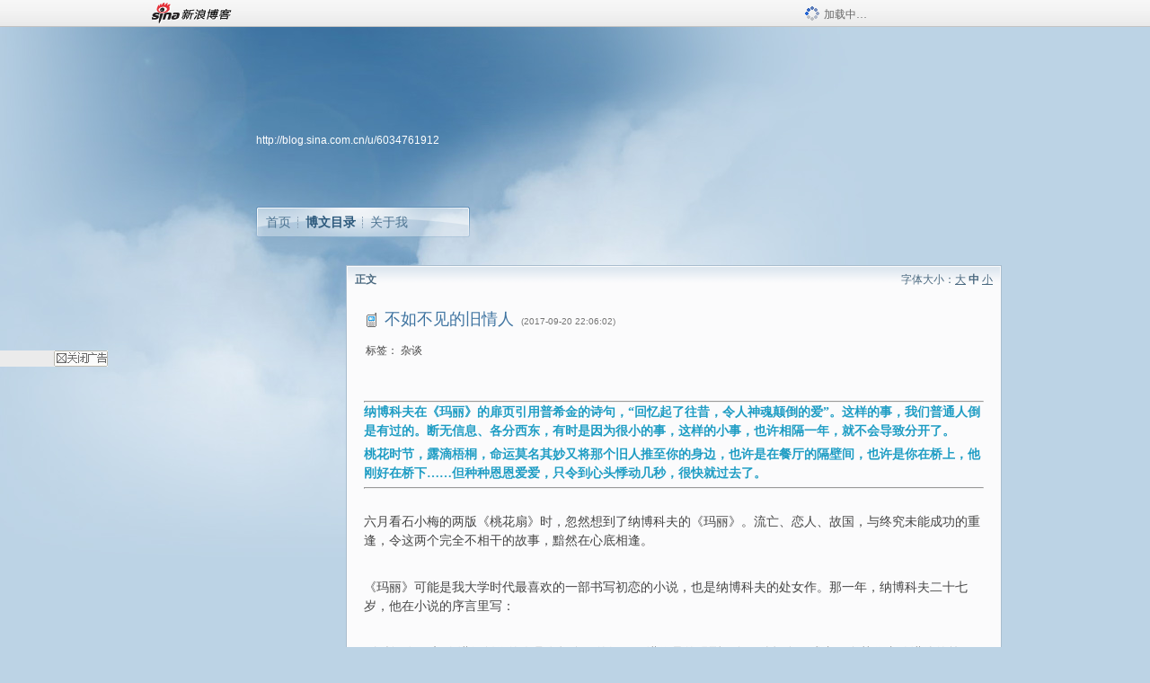

--- FILE ---
content_type: text/html; charset=utf-8
request_url: https://blog.sina.com.cn/s/blog_167b328b80102xl3w.html
body_size: 10618
content:
<!DOCTYPE html PUBLIC "-//W3C//DTD XHTML 1.0 Transitional//EN" "//www.w3.org/TR/xhtml1/DTD/xhtml1-transitional.dtd">
<html xmlns="//www.w3.org/1999/xhtml">
<head>
<meta http-equiv="Content-Type" content="text/html; charset=utf-8" />
<title>不如不见的旧情人_73烟纸店_新浪博客</title>
<meta http-equiv="X-UA-Compatible" content="IE=EmulateIE8,chrome=1" />
<meta name="renderer" content="webkit">
<meta name="keywords" content="不如不见的旧情人_73烟纸店_新浪博客,73烟纸店,杂谈" />
<meta name="description" content="不如不见的旧情人_73烟纸店_新浪博客,73烟纸店," />
<meta content="always" name="referrer">
<meta http-equiv="mobile-agent" content="format=html5; url=http://blog.sina.cn/dpool/blog/s/blog_167b328b80102xl3w.html?vt=4">
<meta http-equiv="mobile-agent" content="format=wml; url=http://blog.sina.cn/dpool/blog/ArtRead.php?nid=167b328b80102xl3w&vt=1">
<!–[if lte IE 6]>
<script type="text/javascript">
try{
document.execCommand("BackgroundImageCache", false, true);
}catch(e){}
</script>
<![endif]–>
<script type="text/javascript">
    
window.staticTime=new Date().getTime();
;(function () {
    if(/\/{2,}/.test(location.pathname)){
        location.href = '//blog.sina.com.cn' + location.pathname.replace(/\/+/g,'/') + location.search;
    }
})();
</script>
<link rel="pingback" href="//upload.move.blog.sina.com.cn/blog_rebuild/blog/xmlrpc.php" />
<link rel="EditURI" type="application/rsd+xml" title="RSD" href="//upload.move.blog.sina.com.cn/blog_rebuild/blog/xmlrpc.php?rsd" />
<link href="//blog.sina.com.cn/blog_rebuild/blog/wlwmanifest.xml" type="application/wlwmanifest+xml" rel="wlwmanifest" />
<link rel="alternate" type="application/rss+xml" href="//blog.sina.com.cn/rss/6034761912.xml" title="RSS" />
<link href="//simg.sinajs.cn/blog7style/css/conf/blog/article.css" type="text/css" rel="stylesheet" /><link href="//simg.sinajs.cn/blog7style/css/common/common.css" type="text/css" rel="stylesheet" /><link href="//simg.sinajs.cn/blog7style/css/blog/blog.css" type="text/css" rel="stylesheet" /><link href="//simg.sinajs.cn/blog7style/css/module/common/blog.css" type="text/css" rel="stylesheet" /><style id="tplstyle" type="text/css">@charset "utf-8";@import url("//simg.sinajs.cn/blog7newtpl/css/30/30_1/t.css");
</style>
<style id="positionstyle"  type="text/css">
</style>
<style id="bgtyle"  type="text/css">
</style>
<style id="headtyle"  type="text/css">
</style>
<style id="navtyle"  type="text/css">
</style>
<script type="text/javascript" src="//d1.sina.com.cn/litong/zhitou/sspnew.js"></script>
    <link href="//mjs.sinaimg.cn//wap/project/blog_upload/1.0.6/index_v3/static/css/index_v3.min.css" type="text/css" rel="stylesheet" />
    <script type="text/javascript" src="//mjs.sinaimg.cn//wap/project/blog_upload/1.0.9/index_v3/static/js/index_v3.min.js?v=1"></script>
    <style>
    .popup_blogUpdata{
      z-index:1200
    }
    .fl_bg{
      z-index:1100;
    }
    .articleCell .atc_main{
      width:340px!important;
    }
    </style>
</head>
<body>
<!--$sinatopbar-->
<div style="z-index:512;" class="nsinatopbar">
  <div style="position:absolute;left:0;top:0;" id="trayFlashConnetion"></div>
  <div class="ntopbar_main"> 
    <a id="login_bar_logo_link_350" href="//blog.sina.com.cn" target="_blank"><img class="ntopbar_logo" src="//simg.sinajs.cn/blog7style/images/common/topbar/topbar_logo.gif" width="100" alt="新浪博客"></a>
    <div class="ntopbar_floatL">
      <div class="ntopbar_search" id="traySearchBar" style="display:none;"></div>
	  <div class="ntopbar_ad" id="loginBarActivity" style="display:none;"></div>
    </div>
    <div class="ntopbar_loading"><img src="//simg.sinajs.cn/blog7style/images/common/loading.gif">加载中…</div>
  </div>
</div>
<!--$end sinatopbar-->

<div class="sinabloga" id="sinabloga">
	<div id="sinablogb" class="sinablogb">

	   
 <div id="sinablogHead" class="sinabloghead">
     <div style="display: none;" id="headflash" class="headflash"></div>
	   <div id="headarea" class="headarea">
      <div id="blogTitle" class="blogtoparea">
      <!-- <h1 id="blogname" class="blogtitle"><a href="http://blog.sina.com.cn/u/6034761912"><span id="blognamespan">加载中...</span></a></h1> -->
	  <!--  -->
		
					<div id="bloglink" class="bloglink"><a href="http://blog.sina.com.cn/u/6034761912">http://blog.sina.com.cn/u/6034761912</a> </div>
      </div>
      <div class="blognav" id="blognav">
      			  <div id="blognavBg" class="blognavBg"></div> <div class="blognavInfo"> 
		<span><a   href="http://blog.sina.com.cn/u/6034761912">首页</a></span>
      <span><a class="on" href="//blog.sina.com.cn/s/articlelist_6034761912_0_1.html">博文目录</a></span>
      <!--<span><a href="">图片</a></span>-->
      <span class="last"><a  href="//blog.sina.com.cn/s/profile_6034761912.html">关于我</a></span></div>
      </div>      		      
             <div class="autoskin" id="auto_skin">
       </div>

<div class="adsarea">
     <a href="#"><div id="template_clone_pic" class="pic"></div></a>
     <div id="template_clone_link" class="link wdc_HInf"></div>
     <div id="template_clone_other" class="other"></div>        
</div>
    </div>
    </div>
    
    <!--主题内容开始 -->
    <div class="sinablogbody" id="sinablogbody">
		
	<!--第一列start-->
    <div id="column_1" class="SG_colW21 SG_colFirst"><style>
  #module_901 {
    visibility: hidden; 

  }
</style>
<div class="SG_conn" id="module_901">
    <div class="SG_connHead">
            <span class="title" comp_title="个人资料">个人资料</span>
            <span class="edit">
                        </span>
    </div>
    <div class="SG_connBody">
        <div class="info">
                         
            <div class="info_img" id="comp_901_head"><img src="//simg.sinajs.cn/blog7style/images/common/sg_trans.gif" real_src ="" id="comp_901_head_image" width="180" height="180" alt="" title="" /></div>
            
            <div class="info_txt">
              <div class="info_nm">
                <img id="comp_901_online_icon" style="display:none;" class="SG_icon SG_icon1" src="//simg.sinajs.cn/blog7style/images/common/sg_trans.gif" width="15" height="15" align="absmiddle" />
                <span ><strong id="ownernick">                                </strong></span>
                
                <div class="clearit"></div>
              </div>
              <div class="info_btn1">
                <a target="_blank" href="" class="SG_aBtn SG_aBtn_ico"><cite><img class="SG_icon SG_icon51" src="//simg.sinajs.cn/blog7style/images/common/sg_trans.gif" width="15" height="15" align="absmiddle" />微博</cite></a>
                <div class="clearit"></div>
              </div>
            <div class="info_locate" id = "info_locate_id">
<div class="SG_j_linedot"></div>
<div class="info_btn2">
    <p>
    <a href="javascript:void(0);" class="SG_aBtn " id="comp901_btn_invite"><cite >加好友</cite></a>
    <a href="javascript:void(0);" class="SG_aBtn" id="comp901_btn_sendpaper"><cite >发纸条</cite></a>
    </p>
    <p>
    <a href="//blog.sina.com.cn/s/profile_.html#write" class="SG_aBtn"   id="comp901_btn_msninfo"><cite>写留言</cite></a>
    <a href="#" onclick="return false;" class="SG_aBtn"  id="comp901_btn_follow"><cite onclick="Module.SeeState.add()">加关注</cite></a>
    </p>
    <div class="clearit"></div>
</div>
<div class="SG_j_linedot"></div>
</div>
                  <div class="info_list">     
                                   <ul class="info_list1">
                    <li><span class="SG_txtc">博客等级：</span><span id="comp_901_grade"></span></li>
                    <li><span class="SG_txtc">博客积分：</span><span id="comp_901_score"><strong></strong></span></li>
                    </ul>
                    <ul class="info_list2">
                    <li><span class="SG_txtc">博客访问：</span><span id="comp_901_pv"><strong></strong></span></li>
                    <li><span class="SG_txtc">关注人气：</span><span id="comp_901_attention"><strong></strong></span></li>
                    <li><span class="SG_txtc">获赠金笔：</span><strong id="comp_901_d_goldpen">0支</strong></li>
                    <li><span class="SG_txtc">赠出金笔：</span><strong id="comp_901_r_goldpen">0支</strong></li>
					<li class="lisp" id="comp_901_badge"><span class="SG_txtc">荣誉徽章：</span></li>
                    </ul>
                  </div>
<div class="clearit"></div>
    </div>
    <div class="clearit"></div>
</div>
            </div>       
            <div class="SG_connFoot"></div>
</div>
</div>
	<!--第一列end-->
	
	<!--第二列start-->
	<div id="column_2" class="SG_colW73">
	
<div id="module_920" class="SG_conn">
	<div class="SG_connHead">
	    <span comp_title="正文" class="title">正文</span>
	    <span class="edit"><span id="articleFontManage" class="fontSize">字体大小：<a href="javascript:;" onclick="changeFontSize(2);return false;">大</a> <strong>中</strong> <a href="javascript:;" onclick="changeFontSize(0);return false;">小</a></span></span>
	</div>
    <div class="SG_connBody">
<!--博文正文 begin -->
	<div id="articlebody" class="artical" favMD5='{"167b328b80102xl3w":"e07f3d76f723a5a167426e986d42db3c"}'>
		<div class="articalTitle"> 
			
						<span class="img1"> 
				<a href="//news.sina.com.cn/437/2008/0703/24.html" target="_blank"><img width="16" height="18" align="absmiddle" title="此博文通过手机撰写(手机访问sina.cn)" src="//simg.sinajs.cn/blog7style/images/common/sg_trans.gif" class="SG_icon SG_icon105"/></a>			
			</span>
							<h2 id="t_167b328b80102xl3w" class="titName SG_txta">不如不见的旧情人</h2>
			
					<span class="time SG_txtc">(2017-09-20 22:06:02)</span>		</div>
		<div class="articalTag" id="sina_keyword_ad_area">
			<table>
				<tr>
					<td class="blog_tag">
					<script>
					var $tag='杂谈';
					var $tag_code='0debfd7453338e9fed6b80c334a7b4a0';
					var $r_quote_bligid='167b328b80102xl3w';
					var $worldcup='0';
					var $worldcupball='0';
					</script>
											<span class="SG_txtb">标签：</span>
																				<!--<h3><a href="" target="_blank"></a></h3>-->
                            <h3>杂谈</h3>
																</td>
					<td class="blog_class">
										</td>
				</tr>
			</table>
		</div>
						<!-- 正文开始 -->
		<div id="sina_keyword_ad_area2" class="articalContent   newfont_family">
			<p><br /></P>
<hr />
<p><font COLOR="#1F9DC4"><b>纳博科夫在《玛丽》的扉页引用普希金的诗句，“回忆起了往昔，令人神魂颠倒的爱”。这样的事，我们普通人倒是有过的。断无信息、各分西东，有时是因为很小的事，这样的小事，也许相隔一年，就不会导致分开了。</B></FONT></P>
<p><font COLOR="#1F9DC4"><b>桃花时节，露滴梧桐，命运莫名其妙又将那个旧人推至你的身边，也许是在餐厅的隔壁间，也许是你在桥上，他刚好在桥下……但种种恩恩爱爱，只令到心头悸动几秒，很快就过去了。</B></FONT></P>
<hr />
<p><br /></P>
<p>
六月看石小梅的两版《桃花扇》时，忽然想到了纳博科夫的《玛丽》。流亡、恋人、故国，与终究未能成功的重逢，令这两个完全不相干的故事，黯然在心底相逢。<br />
</P>
<p><br /></P>
<p>《玛丽》可能是我大学时代最喜欢的一部书写初恋的小说，也是纳博科夫的处女作。那一年，纳博科夫二十七岁，他在小说的序言里写：</P>
<p><br /></P>
<p>
“众所周知，初次进行创作的人具有把自己的经历写进作品的强烈倾向，他把自己或者一个替代者放进他的第一部小说中，这样做与其说由于现成题材的吸引力，不如说是为了摆脱自我后可以去轻装从事更美好的事情。”</P>
<p><br /></P>
<p>
四十一岁时，纳博科夫在回忆录《说吧，记忆》里，再次回想起那个相似的初恋影像，站在不同的年纪旧事重提，很难说是因为那个人有多重要，只是当母语成为唯一能够随身携带的行李，当思乡成为最忠诚的伴侣，那个记忆里的人，不可避免地被浪漫化了。</P>
<p><br /></P>
<p><a href="https://wx2/large/006Apffygy1fjq8xi9tnbj30p00k0jv9.jpg">https://wx2/large/006Apffygy1fjq8xi9tnbj30p00k0jv9.jpg</a></P>
<p>&#8203;</P>
<p>
《玛丽》故事很简单，说的是柏林一栋俄国人开的膳宿公寓里，住着革命之后流亡的各色人等。有主人公加宁，有丢失了护照的老诗人、寡妇女房东、芭蕾舞演员，等待着妻子名叫“玛丽”从俄国过来的男人……<br />
</P>
<p><br /></P>
<p>四天里，这些游人不算游人、难民也可以说是难民的无家可归的人们，有了一些浅浅的照面。</P>
<p><br /></P>
<p>烦躁的加宁偶然间发现，在这栋公寓里他的邻居，居然是初恋情人的丈夫。他从照片上认出了她。回忆与现实开始了抽象的搏斗。</P>
<p><br /></P>
<p>他想到革命前那些安宁的日子，记忆中在故乡失去的九柱球与自行车，鱼雁往来的恋人，居然要从故乡携带那么丰富的思念来到柏林。</P>
<p><br /></P>
<p>
加宁放飞自我一般畅想着两人远走高飞的日子。这种幸福让他甚至忘却了眼下的时间，忘却流亡。忘却自己的真名未必是加宁，但玛丽却依然是那个心中确凿的玛丽。</P>
<p><br /></P>
<p>
一直到玛丽到来的时间进入倒计时，心上人马上就要出现，加宁在火车站外，却最终选择了离去。遥望初恋，像遥望故国一般遥远。在玛丽出现前，他跳上了另一列火车。<br />
</P>
<p><br /></P>
<p>
这个令人黯然的结局，很像我们无疾而终的初恋。普通人的“匆匆那年”里，即使没有流亡、没有战争，突如其来的冲动和勇气，其实也不只是包括诉情，可能也包括了突然决定的告别。</P>
<p><br /></P>
<p>
你多久以前离开的故乡，你多久以前离开了故乡的那个爱人？在这里，记忆中朦胧且近乎完美的初恋其实是和甜美的故乡同构的……失去身份的人，犹记得青春如祖国的花木离离蔚蔚，但他回不去了。</P>
<p><br /></P>
<p>
“轻装从事更美好的事情”那么多年，只会令难忘的事变得越来越稀少，想念的人变得越来越遥远。旧梦难以挣脱，远非意志力可以调遣。</P>
<p><br /></P>
<p>
多少像加宁一样扑朔迷离的异乡人，踏上飞驰的火车，将脸埋进挂在木头座位上方的衣钩上的雨衣褶子里，无精打采睡去。没有人知道他心里走过的万水千山，生命中惊心动魄的那几个夜晚，和最终没有见成的、已成为别人妻子的爱人。</P>
<p><br /></P>
<p><a href="https://wx2/large/006Apffygy1fjq8xw5ncbj30j60bztbs.jpg">https://wx2/large/006Apffygy1fjq8xw5ncbj30j60bztbs.jpg</a></P>
<p>&#8203;</P>
<p>
为什么最后没有见面呢？大学时代我用一些坚实的理由来说服自己，例如加宁的身份问题、例如革命、离散，好像加宁不见玛丽的理由是充分的，是时代的错、是命运的遗憾。<br />
</P>
<p><br /></P>
<p>直到六月的那两个“桃花扇”的夜晚，如召唤一般重复再现的“不如不见”的命运，好像又令人感受到了一些不同。</P>
<p><br /></P>
<p>
众所周知，孔尚任的传奇剧本《桃花扇》的故事，说的是复社文人侯方域与秦淮名妓李香君的恋爱，一时传为佳话，然而却被南明小朝廷的权奸破坏了。“桃花扇”是什么呢，桃花扇是李香君拒绝了阮大铖的诱惑提亲，宁可撞死不肯屈就，她头上的血溅在白色的扇面上，最后红色的血经过点染以后形成了桃花。</P>
<p><br /></P>
<p>
所以“桃花扇”是身体暴力的创伤。李香君忠于自己的爱人，受尽磨折。孔尚任让李香君、侯方域经过了所有的时代考验之后，最后在一个道观相遇，但是这场相遇却是分别的开始。两人隔着门，好像是见到了，又好像没有，但最终并没有在一起。</P>
<p><br /></P>
<p>
这个隔着门却最终没有实现的重逢，后来又被十分喜爱《桃花扇》的白先勇，搬演到了小说《孽子》中。战争之下，老兵娶了本省贫女，生下了李青。但母亲不爱父亲，早年跟着年轻男人出走，却半生颠沛，穷困潦倒。</P>
<p><br /></P>
<p>
然而当李父终于来到时，李母却无颜面对他，拒李父于布帘之外，被父亲赶出家门的孽子李青也同样不敢掀开那张布帘。一家三个人被一张布帘隔离成两个世界，哭得撕心裂肺，却未能再次见面。</P>
<p><br /></P>
<p>
这段戏在舞台的演绎令人肝肠寸断。相形之下，《桃花扇》较之《孽子》要清冷得多。在一缕幽咽的箫声中，侯方域的背影满身月色，落寞而下。故人故事故情一场空，暗红尘霎时雪亮，热春光一片冰凉。</P>
<p><br /></P>
<p><a href="https://wx1/large/006Apffygy1fjq8y8g98ej30j60bimzi.jpg">https://wx1/large/006Apffygy1fjq8y8g98ej30j60bimzi.jpg</a></P>
<p>&#8203;</P>
<p>那么，他们为什么不见面？<br /></P>
<p><br /></P>
<p>
中国人最喜欢大团圆，所以《桃花扇》是少见的古典悲剧。前述壮烈哀婉至此，国仇家恨难了，有情人眼睁睁还是那个有情人。却在一瞬间里，他们仿佛默契一般地理解到，我们回不去了。就算我们有这么深的爱情，经历过那么多生离死别，但是时间已经过去了，见面还有什么意义呢？</P>
<p><br /></P>
<p>
我们当然知道，这种回不去其实是和国族的离散相关的，不单单指涉爱情。无法重逢的爱人，就是无法重回的故土。旧爱的情愫，正因时间苍茫奔驰，才越来越表现为一种心病。</P>
<p><br /></P>
<p>
纳博科夫在《玛丽》的扉页引用普希金的诗句，“回忆起了往昔，令人神魂颠倒的爱”。这样的事，我们普通人倒是有过的。断无信息、各分西东，有时是因为很小的事，这样的小事，也许相隔一年，就不会导致分开了。</P>
<p><br /></P>
<p>
桃花时节，露滴梧桐，命运莫名其妙又将那个旧人推至你的身边，也许是在餐厅的隔壁间，也许是你在桥上，他刚好在桥下……但种种恩恩爱爱，只令到心头悸动几秒，很快就过去了。</P>
<p><br /></P>
<p>
好像有时候自己也搞不懂，为什么放弃了重逢。但愿还能跟你聊，在记忆深处铸下的诸多错误里……却也可能不想，宁愿此时此刻，轻微感到凄苦携伴而来。</P>
<p><br /></P>
<p><a href="https://wx2/large/006Apffygy1fjq8yhj945j30hs0bkt97.jpg">https://wx2/large/006Apffygy1fjq8yhj945j30hs0bkt97.jpg</a></P>
<p>&#8203;</P>
<p>&#8203;</P>
<hr />
<p><b>&#8251;&nbsp;<wbr> 张怡微：</B>青年作家。<br /></P>
<p>
性格不讨喜，人却挺好的。对时尚一窍不通，跟高跟鞋也装不了熟。对“鞋”第一次有了感动，是《岁月神偷》里说“鞋字半边難，亦有半边佳。一步难，一步佳。难一步，佳一步。”</P>
<p><b>&#8251;如果你也有故事想要分享，欢迎给我们投稿。投稿信箱：yanzhidian@73hours.com.cn</B></P>							
		</div>
						<!-- 正文结束 -->
		<div id='share' class="shareUp nor">
        	<div class="share SG_txtb clearfix">
			<span class="share-title">分享：</span> 
			<div class="bshare-custom" style="display:inline;margin-left:5px;">
			</div>
			</div>
            <div class="up">
	        	<div title="喜欢后让更多人看到" id="dbox_167b328b80102xl3w" class="upBox upBox_click" style="cursor: pointer;">
	            	<p ti_title="不如不见的旧情人" id="dbox2_167b328b80102xl3w" class="count" ></p>
	                <p class="link"><img width="15" height="15" align="absmiddle" src="//simg.sinajs.cn/blog7style/images/common/sg_trans.gif" class="SG_icon SG_icon34">喜欢</p>
	            </div>
<!--
                <div class="upBox upBox_add">
                    <p class="count">0</p>
                    <p class="link"><img width="20" height="16" align="absmiddle" title="推荐" src="//simg.sinajs.cn/blog7style/images/common/sg_trans.gif" class="SG_icon SG_icon214">赠金笔</p>
                </div>
-->
                                <div class="upBox upBox_add">
                    <p class="count" id="goldPan-num">0</p>
                    <p class="link" id="goldPan-give"><img class="SG_icon SG_icon214" src="//simg.sinajs.cn/blog7style/images/common/sg_trans.gif" width="20" height="16" title="赠金笔" align="absmiddle">赠金笔</p>
                </div>
                
	        </div>
            <div class="clearit"></div>
		</div>
		<div class="articalInfo">
			<!-- 分享到微博 {$t_blog} -->
			<div>
				阅读<span id="r_167b328b80102xl3w" class="SG_txtb"></span><em class="SG_txtb">┊</em> 
								<a href="javascript:;" onclick="$articleManage('167b328b80102xl3w',5);return false;">收藏</a><span id="f_167b328b80102xl3w"  class="SG_txtb"></span>
								<span id="fn_不如不见的旧情人" class="SG_txtb"></span><em class="SG_txtb">┊</em>
				<a onclick="return false;" href="javascript:;" ><cite id="d1_digg_167b328b80102xl3w">喜欢</cite></a><a id="d1_digg_down_167b328b80102xl3w" href="javascript:;" ><b>▼</b></a>
									<em class="SG_txtb">┊</em><a href="//blog.sina.com.cn/main_v5/ria/print.html?blog_id=blog_167b328b80102xl3w" target="_blank">打印</a><em class="SG_txtb">┊</em><a id="q_167b328b80102xl3w" onclick="report('167b328b80102xl3w');return false;" href="#">举报/Report</a>
											</div>
			<div class="IR">
				<table>
					<tr><!--
											<th class="SG_txtb" scope="row">已投稿到：</th>
						<td>
							<div class="IR_list">
								<span><img class="SG_icon SG_icon36" src="//simg.sinajs.cn/blog7style/images/common/sg_trans.gif" width="15" height="15" title="排行榜" align="absmiddle" /> <a href="http://blog.sina.com.cn/lm/114/117/day.html" class="SG_linkb" target="_blank">排行榜</a></span>							</div>
						</td>
					-->
					</tr>
									</table>
			</div>
		</div>
		<div class="clearit"></div>
		<div class="blogzz_zzlist borderc" id="blog_quote" style="display:none">加载中，请稍候......</div>
		<div class="articalfrontback SG_j_linedot1 clearfix" id="new_nextprev_167b328b80102xl3w">
							<div><span class="SG_txtb">前一篇：</span><a href="//blog.sina.com.cn/s/blog_167b328b80102xk95.html">失恋时听林夕会哭</a></div>
										<div><span class="SG_txtb">后一篇：</span><a href="//blog.sina.com.cn/s/blog_167b328b80102xljh.html">我这行，总有些告别后，就再也见不着的人</a></div>
					</div>
		<div class="clearit"></div>
							
		<div id="loginFollow"></div>
				<div class="clearit"></div>
		
				
	</div>
	<!--博文正文 end -->
		<script type="text/javascript">
			var voteid="";
		</script>

            </div>       
            <div class="SG_connFoot"></div>
          </div>
</div>
	<!--第二列start-->
	
	<!--第三列start-->
	<div id="column_3" class="SG_colWnone"><div style="width:0px;height:0.1px;margin:0px;">&nbsp;&nbsp;</div></div>
	<!--第三列end-->

	
    </div>
   <!--主题内容结束 -->
  

	<div id="diggerFla" style="position:absolute;left:0px;top:0px;width:0px"></div>
    <div class="sinablogfooter" id="sinablogfooter"  style="position:relative;">
      
      <p class="SG_linka"><a href="//help.sina.com.cn/" target="_blank">新浪BLOG意见反馈留言板</a>　欢迎批评指正</p>
   
      <p class="SG_linka"><a href="//corp.sina.com.cn/chn/" target="_blank">新浪简介</a> | <a href="//corp.sina.com.cn/eng/" target="_blank">About Sina</a> | <a href="//emarketing.sina.com.cn/" target="_blank">广告服务</a> | <a href="//www.sina.com.cn/contactus.html" target="_blank">联系我们</a> | <a href="//corp.sina.com.cn/chn/sina_job.html" target="_blank">招聘信息</a> | <a href="//www.sina.com.cn/intro/lawfirm.shtml" target="_blank">网站律师</a> | <a href="//english.sina.com" target="_blank">SINA English</a> | <a href="//help.sina.com.cn/" target="_blank">产品答疑</a> </p>
      <p class="copyright SG_linka"> Copyright &copy; 1996 - 2022 SINA Corporation,  All Rights Reserved</p>
      <p class="SG_linka"> 新浪公司 <a href="//www.sina.com.cn/intro/copyright.shtml" target="_blank">版权所有</a></p>
	  <a href="//www.bj.cyberpolice.cn/index.jsp"  target="_blank" class="gab_link"></a>
    </div>
  </div>
</div>
<div id="swfbox"></div>
<script id="PVCOUNTER_FORIE" type="text/javascript"></script>
</body>
<script type="text/javascript">
var scope = {
    $newTray : 1,
    $setDomain : true,
    $uid : "6034761912",
    $PRODUCT_NAME : "blog7",      //blog7photo,blog7icp
    $pageid : "article",
    $key :  "36241f0fd63c9b5901c95bde5a4b53e9",
    $uhost : "",
    $ownerWTtype :"",
    $private: {"pageset":0,"tj":1,"adver":0,"sms":0,"ad":0,"blogsize":0,"cms":0,"hidecms":0,"top":0,"invitationset":0,"p4p":0,"spamcms":0,"init7":1,"quote":0,"foot":0,"headpic":0,"isMsnLink":0,"msnfeed":"000","isMsnMove":0,"isprivate":"0","t_sina":"6034761912","oauth_token":1,"oauth_token_secret":1,"uname":"","p_push_t":"1","p_get_t":"1"},
    $summary: "  纳博科夫在《玛丽》的扉页引用普希金的诗句，“回忆起了往昔，令人神魂颠倒的爱”。这样的事，我们普通人倒是有过的。断无信息、...  (来自 @头条博客)",
    $is_photo_vip:0,
		 $nClass:0,
		 $articleid:"167b328b80102xl3w",
		 $sort_id:117,
		 $cate_id:"",
		 $isCommentAllow:1,
		 $album_pic:"",
		 $pn_x_rank:196608,
		 $x_quote_c:"3",
		 $flag2008:"",
		     component_lists:{"2":{"size":730,"list":[920]},"1":{"size":210,"list":[901]}},
    formatInfo:1,
    UserPic:[{"pid":null,"repeat":null,"align-h":null,"align-v":null,"apply":null},{"pid":null,"repeat":null,"align-h":null,"align-v":null,"apply":null},{"pid":null,"repeat":null,"align-h":null,"align-v":null,"apply":null}],
    UserBabyPic:{"photoX":0,"photoY":0,"photoURL":null,"angle":0,"zoom":0,"maskX":0,"maskY":0,"maskURL":null,"frameURL":null},
    UserColor:"",
    backgroundcolor:"",
    $shareData:{"title":"\u4e0d\u5982\u4e0d\u89c1\u7684\u65e7\u60c5\u4eba@\u65b0\u6d6a\u535a\u5ba2","content":"  \u7eb3\u535a\u79d1\u592b\u5728\u300a\u739b\u4e3d\u300b\u7684\u6249\u9875\u5f15\u7528\u666e\u5e0c\u91d1\u7684\u8bd7\u53e5\uff0c\u201c\u56de\u5fc6\u8d77\u4e86\u5f80\u6614\uff0c\u4ee4\u4eba\u795e\u9b42\u98a0\u5012\u7684\u7231\u201d\u3002\u8fd9\u6837\u7684\u4e8b\uff0c\u6211\u4eec\u666e\u901a\u4eba\u5012\u662f\u6709\u8fc7\u7684\u3002\u65ad\u65e0\u4fe1\u606f\u3001\u5404\u5206\u897f...  (\u6765\u81ea @\u5934\u6761\u535a\u5ba2)","url":"\/\/blog.sina.com.cn\/s\/blog_167b328b80102xl3w.html","pic":""},
    tpl:"30_1",
    reclist:0    };
var $encrypt_code = "2f2f7c9635f1bfd19d02848e0120da2c";
</script>

<script type="text/javascript" src="//sjs.sinajs.cn/blog7common/js/boot.js"></script>
<script type="text/javascript">__load_js();</script>
<script type="text/javascript">__render_page();</script>


<!--
<script type="text/javascript" charset="utf-8" src="http://static.bshare.cn/b/buttonLite.js#style=-1&amp;uuid=b436f96b-ce3c-469f-93ca-9c0c406fcf10&amp;pophcol=2&amp;lang=zh"></script><script type="text/javascript" charset="utf-8" src="http://static.bshare.cn/b/bshareC0.js"></script>
<script type="text/javascript" charset="utf-8">
        bShare.addEntry({pic: "", title:"分享自73烟纸店  《不如不见的旧情人》", summary:"  纳博科夫在《玛丽》的扉页引用普希金的诗句，“回忆起了往昔，令人神魂颠倒的爱”。这样的事，我们普通人倒是有过的。断无信息、...  (来自 @头条博客)"});
     </script>-->

<script type="text/javascript" src="//n.sinaimg.cn/blog/0977ce10/20220810/blog680-min.js"></script>
<script type="text/javascript">
        var slotArr = ['atcTitLi_SLOT_41', 'atcTitLi_SLOT_42','loginBarActivity']; //广告位id
        var sourceArr = ['SLOT_41','SLOT_42','SLOT_43,SLOT_47,SLOT_48'];  //广告资源id
        SinaBlog680.staticBox(slotArr, sourceArr);
</script>
</html>


--- FILE ---
content_type: application/javascript
request_url: https://sax.sina.com.cn/newimpress?rotate_count=101&TIMESTAMP=ml1zl8uz&referral=https%3A%2F%2Fblog.sina.com.cn%2Fs%2Fblog_167b328b80102xl3w.html&adunitid=PDPS000000033239&am=%7Bds%3A1280x720%2Cfv%3A0%2Cov%3ALinux%20x86_64%7D&callback=_sinaads_cbs_oszbuo
body_size: -30
content:
_sinaads_cbs_oszbuo({"ad":[],"mapUrl":[]})

--- FILE ---
content_type: application/javascript; charset=utf-8
request_url: https://interface.sina.cn/general_utility_api.d.json?mod=non_standard_pdps_conf&from=pc&pdps=593E0A43A6FE&callback=_sinaads_cbs_f0bu0f
body_size: 237
content:
_sinaads_cbs_f0bu0f({"result":{"status":{"code":0,"msg":"ok","from_cache":false,"timer":null,"time":1769844285.9434},"data":{"pdps_conf":[]}}})

--- FILE ---
content_type: application/javascript
request_url: https://sax.sina.com.cn/newimpress?rotate_count=101&TIMESTAMP=ml1zl8uz&referral=https%3A%2F%2Fblog.sina.com.cn%2Fs%2Fblog_167b328b80102xl3w.html&adunitid=593E0A43A6FE&am=%7Bds%3A1280x720%2Cfv%3A0%2Cov%3ALinux%20x86_64%7D&callback=_sinaads_cbs_6vvobk
body_size: -31
content:
_sinaads_cbs_6vvobk({"ad":[],"mapUrl":[]})

--- FILE ---
content_type: application/javascript; charset=utf-8
request_url: https://interface.sina.cn/general_utility_api.d.json?mod=non_standard_pdps_conf&from=pc&pdps=PDPS000000057669&callback=_sinaads_cbs_r6uzcx
body_size: 237
content:
_sinaads_cbs_r6uzcx({"result":{"status":{"code":0,"msg":"ok","from_cache":false,"timer":null,"time":1769844285.9422},"data":{"pdps_conf":[]}}})

--- FILE ---
content_type: application/javascript; charset=utf-8
request_url: https://interface.sina.cn/general_utility_api.d.json?mod=non_standard_pdps_conf&from=pc&pdps=PDPS000000054727&callback=_sinaads_cbs_4uuu5b
body_size: 237
content:
_sinaads_cbs_4uuu5b({"result":{"status":{"code":0,"msg":"ok","from_cache":false,"timer":null,"time":1769844285.9439},"data":{"pdps_conf":[]}}})

--- FILE ---
content_type: text/plain; charset=utf-8
request_url: https://comet.blog.sina.com.cn/api?maintype=goldpen&blogid=167b328b80102xl3w&varname=requestId_87049516
body_size: -37
content:
var requestId_87049516={"blog_receive":0};


--- FILE ---
content_type: application/javascript
request_url: https://sax.sina.com.cn/newimpress?rotate_count=101&TIMESTAMP=ml1zl8uz&referral=https%3A%2F%2Fblog.sina.com.cn%2Fs%2Fblog_167b328b80102xl3w.html&adunitid=PDPS000000057669&am=%7Bds%3A1280x720%2Cfv%3A0%2Cov%3ALinux%20x86_64%7D&callback=_sinaads_cbs_tbwg9v
body_size: -31
content:
_sinaads_cbs_tbwg9v({"ad":[],"mapUrl":[]})

--- FILE ---
content_type: text/plain; charset=utf-8
request_url: https://comet.blog.sina.com.cn/qr?https://blog.sina.com.cn/s/blog_167b328b80102xl3w.html
body_size: 482
content:
�PNG

   IHDR   �   �   Nc   PLTE   ����ٟ�   tRNS��ȵ��   	pHYs    ��~�  �IDATX�ݖ1��0D�(Rr��d�X$V�bp���"��IVW��"�e���r���&"�T�A�|��/�#��MϨz$^��8$�KF��0�$�lӪHN�2�dCd�E���,9|�f`Jܡ�~�I�f�N� b>�y+@T�@��@���P���@�M[J ������p���u t�����
/ �gD���dz��I����P"�r^���O3%��h��z�h{�#уcMN�����!B�֣� m�X �ނ|�e݇���A���j�[�*��P/�c�B"FEe�ؔ���ؠ�_Z=\ �<g<���t ����Zk^��p �=g-D��������.Y0☭�7`�W�bkm�>�6K�?|����wN��z�D[��D����}����g{�n�zp�8YzA�@Sb��Q57�I�V���<���`_w�Q    IEND�B`�

--- FILE ---
content_type: text/plain; charset=utf-8
request_url: https://comet.blog.sina.com.cn/api?maintype=pageslot&id=SLOT_41,SLOT_42,SLOT_47&articleclass=&blogeruid=6034761912&varname=requestId_21123167
body_size: 20
content:
var requestId_21123167={"SLOT_42":[{"res":[""]}],"SLOT_41":[{"res":[""]}],"SLOT_47":[{"res":[""]}]}


--- FILE ---
content_type: application/x-javascript; charset=utf-8
request_url: https://hs.blog.sina.com.cn/users/6034761912?fields=uname,avatar&varname=requestId_53796892&callback=script_callbackes.callback_53796892
body_size: 238
content:
try{script_callbackes.callback_53796892({"data":{"6034761912":{"uname":"73烟纸店","avatar":{"b":"http:\/\/portrait1.sinaimg.cn\/6034761912\/blog\/180","v":"","s":"http:\/\/portrait1.sinaimg.cn\/6034761912\/blog\/30","m":"http:\/\/portrait1.sinaimg.cn\/6034761912\/blog\/50"}}},"success":true})}catch(e){}


--- FILE ---
content_type: application/javascript; charset=utf-8
request_url: https://interface.sina.cn/general_utility_api.d.json?mod=non_standard_pdps_conf&from=pc&pdps=PDPS000000054771&callback=_sinaads_cbs_ha7rq1
body_size: 236
content:
_sinaads_cbs_ha7rq1({"result":{"status":{"code":0,"msg":"ok","from_cache":false,"timer":null,"time":1769844285.9422},"data":{"pdps_conf":[]}}})

--- FILE ---
content_type: application/javascript; charset=utf-8
request_url: https://interface.sina.cn/general_utility_api.d.json?mod=non_standard_pdps_conf&from=pc&pdps=PDPS000000057414&callback=_sinaads_cbs_a9cmsz
body_size: 237
content:
_sinaads_cbs_a9cmsz({"result":{"status":{"code":0,"msg":"ok","from_cache":false,"timer":null,"time":1769844286.5642},"data":{"pdps_conf":[]}}})

--- FILE ---
content_type: application/javascript; charset=utf-8
request_url: https://interface.sina.cn/general_utility_api.d.json?mod=non_standard_pdps_conf&from=pc&pdps=PDPS000000033239&callback=_sinaads_cbs_9tpmee
body_size: 236
content:
_sinaads_cbs_9tpmee({"result":{"status":{"code":0,"msg":"ok","from_cache":false,"timer":null,"time":1769844285.9407},"data":{"pdps_conf":[]}}})

--- FILE ---
content_type: application/x-javascript; charset=utf-8
request_url: https://hs.blog.sina.com.cn/users/6034761912?fields=uname,avatar&varname=requestId_43603092&callback=script_callbackes.callback_43603092
body_size: 238
content:
try{script_callbackes.callback_43603092({"data":{"6034761912":{"uname":"73烟纸店","avatar":{"b":"http:\/\/portrait1.sinaimg.cn\/6034761912\/blog\/180","v":"","s":"http:\/\/portrait1.sinaimg.cn\/6034761912\/blog\/30","m":"http:\/\/portrait1.sinaimg.cn\/6034761912\/blog\/50"}}},"success":true})}catch(e){}


--- FILE ---
content_type: application/javascript
request_url: https://sax.sina.com.cn/newimpress?rotate_count=101&TIMESTAMP=ml1zl8uz&referral=https%3A%2F%2Fblog.sina.com.cn%2Fs%2Fblog_167b328b80102xl3w.html&adunitid=PDPS000000054771&am=%7Bds%3A1280x720%2Cfv%3A0%2Cov%3ALinux%20x86_64%7D&callback=_sinaads_cbs_abceq
body_size: 4095
content:
_sinaads_cbs_abceq({"ad":[{"content":[{"ad_id":"sina_6737D8A4B4B8","bannerText":null,"bartext":null,"buttonType":null,"customGuideData":null,"decorations":null,"evokesInfo":null,"guideText":null,"ideaid":null,"isAdDisplay":null,"isShowBanner":null,"jumpSensitivityLevel":null,"len":null,"link":["https://saxn.sina.com.cn/mfp/click?type=3\u0026t=[base64]%3D%3D\u0026viewlog=false\u0026userid=18.189.16.250"],"monitor":[],"needbar":null,"needlogo":null,"open_adtype":null,"origin_monitor":["https://saxn.sina.com.cn/mfp/click?type=3\u0026t=[base64]%3D%3D\u0026userid=18.189.16.250"],"originalurl":null,"pid":null,"pv":["","//saxn.sina.com.cn/mfp/view?type=3\u0026t=[base64]%3D%3D\u0026userid=18.189.16.250\u0026viewlog=false\u0026hashCode=a03e442ffd19ab31f04edd3d51c1bb50","//saxn.sina.com.cn/view?adunitid=PDPS000000054771\u0026bidid=4b4b9648-e7fd-3f6e-8b5c-e1c26fe4be97\u0026bidtype=NORMAL\u0026dsp=brand\u0026reqid=aa04a5c1-46e2-3343-8997-cdfcb3e0a2cb\u0026t=[base64]%3D%3D\u0026type=2"],"pvBegin":null,"pvEnd":null,"rbtype":null,"rburls":null,"size":null,"src":["\u003cscript type=\"text/javascript\" src=\"//ccd.gongkaozhu.cn/common/gb/c_hhq/static/c/xd.js\"\u003e\u003c/script\u003e"],"start_end":null,"tag":null,"type":["html"],"volume":null}],"id":"PDPS000000054771","logo":"","size":"120*270","template":"","type":"span"}],"mapUrl":[]})